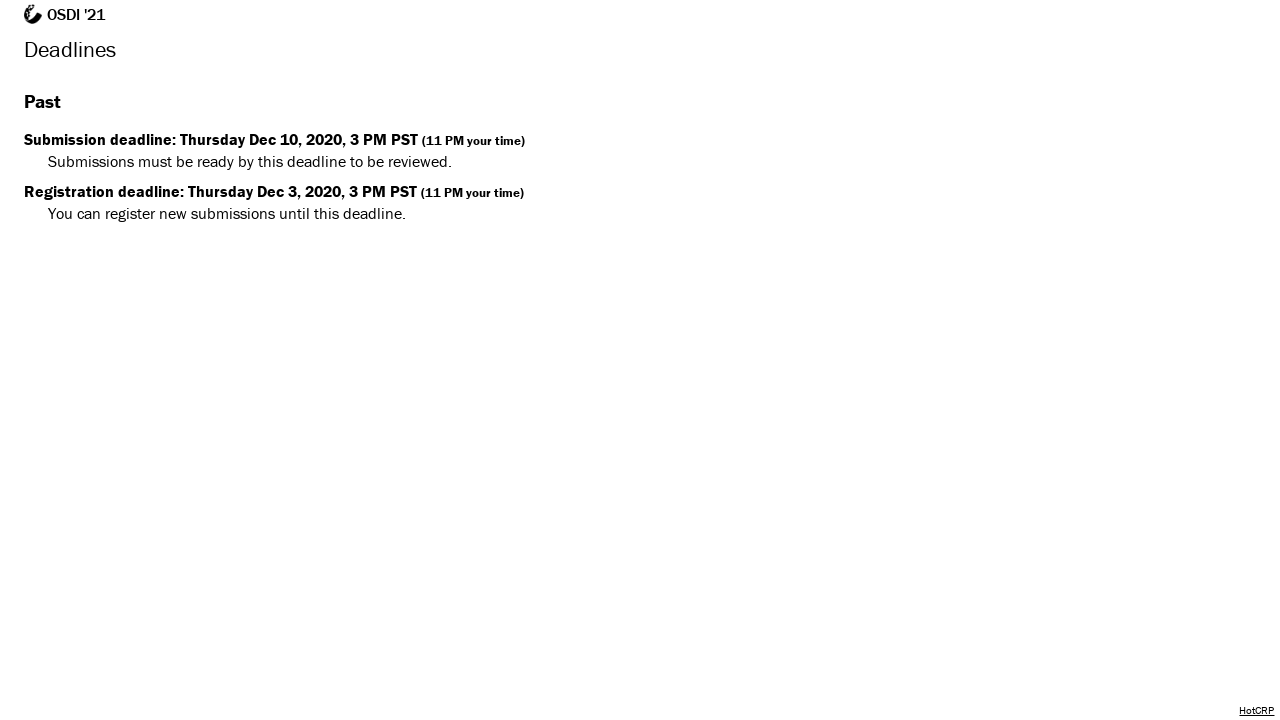

--- FILE ---
content_type: text/html; charset=UTF-8
request_url: https://osdi21.usenix.hotcrp.com/deadlines
body_size: 1282
content:
<!DOCTYPE html>
<html lang="en">
<head>
<meta http-equiv="content-type" content="text/html; charset=utf-8">
<meta name="google" content="notranslate">
<meta name="theme-color" content="#ffb7ca">
<meta name="viewport" content="width=device-width, initial-scale=1">
<link href="https://use.typekit.net/qio5app.css" rel="stylesheet">
<link href="https://static.usenix.hotcrp.com/stylesheets/style.css?mtime=1767973682" rel="stylesheet">
<link href="https://static.usenix.hotcrp.com/stylesheets/mobile.css?mtime=1767973682" media="screen and (max-width: 1100px)" rel="stylesheet">
<link href="https://static.usenix.hotcrp.com/stylesheets/plugin.css?mtime=1727708664" rel="stylesheet">
<link href="https://static.usenix.hotcrp.com/stylesheets/usenix.css?mtime=1699533412" rel="stylesheet">
<link rel="icon" type="image/png" href="https://static.usenix.hotcrp.com/images/review48.png">
<title>Deadlines - OSDI &#039;21</title>
</head>
<body id="m-deadlines" data-upload-limit="104857600" data-document-max-size="600000000"><div id="p-page" class="need-banner-offset"><header id="p-header"><div id="h-site" class="header-site-page"><a class="q" href="/"><span class="header-site-name">OSDI &#039;21</span></a></div><div id="h-right"></div><div id="h-page"><h1 id="h-title">Deadlines</h1></div><nav id="p-quicklinks" aria-label="Submission search"></nav><hr class="c">
<div id="h-messages" class="msgs-wide">
</div></header>
<main id="p-body">
<h3>Past</h3><dl class="bsp"><dt><strong>Submission deadline</strong>: <span class="need-usertime" data-ts="1607641200">Thursday Dec 10, 2020, 3 PM PST</span></dt><dd>Submissions must be ready by this deadline to be reviewed.</dd>
<dt><strong>Registration deadline</strong>: <span class="need-usertime" data-ts="1607036400">Thursday Dec 3, 2020, 3 PM PST</span></dt><dd>You can register new submissions until this deadline.</dd></dl>
<hr class="c"></main></div><footer id="p-footer" class="need-banner-offset banner-bottom"><a class="noq" href="https://hotcrp.com/">HotCRP</a><!-- Version 3.2 --></footer><!--[if lt IE 9]><script nonce="kLa7g9rsMtMPyFet+l6TYw==" src="https://static.usenix.hotcrp.com/scripts/jquery-1.12.4.min.js?mtime=1749780410" crossorigin="anonymous" integrity="sha256-ZosEbRLbNQzLpnKIkEdrPv7lOy9C27hHQ+Xp8a4MxAQ="></script><![endif]-->
<![if !IE|gte IE 9]><script nonce="kLa7g9rsMtMPyFet+l6TYw==" src="https://static.usenix.hotcrp.com/scripts/jquery-3.7.1.min.js?mtime=1749780410" crossorigin="anonymous" integrity="sha256-/JqT3SQfawRcv/BIHPThkBvs0OEvtFFmqPF/lYI/Cxo="></script><![endif]>
<script nonce="kLa7g9rsMtMPyFet+l6TYw==">window.siteinfo={"site_relative":"","base":"\/","suffix":"","assets":"https:\/\/static.usenix.hotcrp.com\/","cookie_params":"; Domain=.hotcrp.com; Secure; SameSite=Lax","postvalue":".empty","snouns":["submission","submissions","Submission","Submissions"],"user":[]}</script><script nonce="kLa7g9rsMtMPyFet+l6TYw==" src="https://static.usenix.hotcrp.com/scripts/script.js?mtime=1768842675" crossorigin="anonymous"></script>
<script nonce="kLa7g9rsMtMPyFet+l6TYw==" src="https://static.usenix.hotcrp.com/scripts/markdown-it.min.js?mtime=1735920039" crossorigin="anonymous"></script>
<script nonce="kLa7g9rsMtMPyFet+l6TYw==" src="https://static.usenix.hotcrp.com/scripts/plugin.js?mtime=1741900298" crossorigin="anonymous"></script>
<script nonce="kLa7g9rsMtMPyFet+l6TYw==">hotcrp.onload.time(480,0);hotcrp.init_deadlines({"now":1769030209.547213,"email":null,"sub":{"open":true,"sub":1607641200,"reg":1607036400,"blind":true},"final":{"open":true,"done":1622001540,"ishard":true}})</script></body>
</html>


--- FILE ---
content_type: text/css
request_url: https://static.usenix.hotcrp.com/stylesheets/usenix.css?mtime=1699533412
body_size: 230
content:
h1, h2, h3, h4, h5, h6, body {
    font-family: "franklin-gothic-urw", sans-serif;
}
#h-site {
    background-image: url(../images/usenixlogo.png);
    background-position: 24px 50%;
    background-repeat: no-repeat;
    background-size: 18px 20px;
    padding: 3px 12px 3px 47px;
}
#h-site.header_site_page {
    background-size: 14px 16px;
    padding-left: 42px;
}
.header-site-name {
    font-weight: 500;
}
.pefhead, .revfn, .psfn, .pavfn {
    font-weight: 500;
    font-variant: normal;
}
div.pavt {
    padding: 0 5px;
    background: inherit;
}
.pavfn, .pavfn > a.q {
    color: #555555;
}
